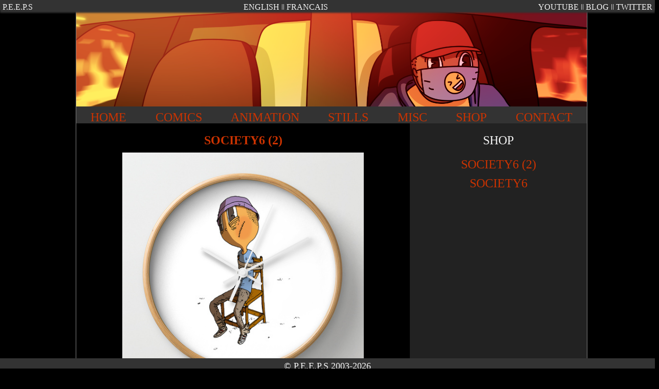

--- FILE ---
content_type: text/html; charset=utf-8
request_url: http://p-e-e-p-s.net/society6-2
body_size: 996
content:
<!doctype xhtml>
<html>
    <head>
        <title>P.E.E.P.S</title>
        <LINK REL="SHORTCUT ICON" href="squelettes/img/peeps_ico.png">
            <link rel="stylesheet" href="squelettes/css/peeps2022.css" @media ="screen and (orientation:landscape)"     type="text/css" />

            <link rel="stylesheet" href="squelettes/css/peeps2022_mobile.css" @media="screen and (orientation:portrait)" type="text/css"  />
         
    </head>
    <body>
        <div id="top">
    <ul>
        <li>
            <div id="top_left">P.E.E.P.S</div>
        </li>

        <li>
            
                <a href="-home-" target="_self">ENGLISH</a> ||
                
                
                    <a href="-accueil-" target="_self">FRANÇAIS</a>
                    

        </li>
        <li>
            <a href="http://www.youtube.com/peepscleeps" target="_blank">YOUTUBE</a> || 
            
            
                <a href="-memory-crumbs-22-">BLOG</a> 
            
                 || <a href="http://www.twitter.com/peep_s"
                target="_blank">TWITTER</a>

        </li>
    </ul>
</div>        <div id="col">
        
            <div id="header_img">
    
    <a href=""><a href="https://www.p-e-e-p-s.net"><img
	src="IMG/logo/site_logo01.png?1667071978" class='spip_logo' width='150' height='30'
	alt="" /></a>
    
    </div>
        <div id="menu_accueil"> 
    <ul>
    
    <li><a href="-home-" target="_self">HOME</a></li>
    
    <li><a href="-comics-" target="_self">COMICS</a></li>
    
    <li><a href="-animation-" target="_self">ANIMATION</a></li>
    
    <li><a href="-stills-" target="_self">STILLS</a></li>
    
    <li><a href="-misc-" target="_self">MISC</a></li>
    
    <li><a href="-shop-" target="_self">SHOP</a></li>
    
    <li><a href="-contact-" target="_self">CONTACT</a></li>
    
    </ul>
    </div>        <div id="col_halves">
        <div id="left">
        
            <div class="article_titre">Society6 (2)</div>
            <div class="article_logo"><img
	src="IMG/logo/arton168.jpg?1431661795" class='spip_logo' width='150' height='150'
	alt="" /></div>
            
           
            <div class="article_texte"><p>New stuff on <a href="http://society6.com/product/souvenir-ftl_wall-clock#33=283&amp;34=286" class="spip_out" rel="external">Society6</a>.</p></div>
        
        <div class="article_text"><a href="#">top</a></div>
    </div>

    <div id="right">
        
            <div class="right_uppertitre">SHOP</div>
        
    
        
            <div class="right_titre"><a href="society6-2">Society6 (2)</a></div>
        
            <div class="right_titre"><a href="society6-148">Society6</a></div>
        
        </div>
      
     </div>
 
    </div>
 
    <div id="footer">
    
    © P.E.E.P.S 2003-2026
    
    </div> 
</body>
</html>

--- FILE ---
content_type: text/css
request_url: http://p-e-e-p-s.net/squelettes/css/peeps2022.css
body_size: 2430
content:
@media screen and (orientation:landscape) {

    /* @group font-face */

    @font-face {
        font-family: 'AvenirNextLTPro-Bold';
        src: url('//www.p-e-e-p-s.net/squelettes/fonts/AvenirNextLTPro-Bold.eot');
        src: url('//www.p-e-e-p-s.net/squelettes/fonts/AvenirNextLTPro-Bold.eot?#iefix') format('embedded-opentype'),
            url('//www.p-e-e-p-s.net/squelettes/fonts/AvenirNextLTPro-Bold.svg#AvenirNextLTPro-Bold') format('svg'),
            url('//www.p-e-e-p-s.net/squelettes/fonts/AvenirNextLTPro-Bold.ttf') format('truetype'),
            url('//www.p-e-e-p-s.net/squelettes/fonts/AvenirNextLTPro-Bold.woff') format('woff'),
            url('//www.p-e-e-p-s.net/squelettes/fonts/AvenirNextLTPro-Bold.woff2') format('woff2');
        font-weight: normal;
        font-style: normal;
    }

    @font-face {
        font-family: 'AvenirNextLTPro-Regular';
        src: url('//www.p-e-e-p-s.net/squelettes/fonts/AvenirNextLTPro-Regular.eot');
        src: url('//www.p-e-e-p-s.net/squelettes/fonts/AvenirNextLTPro-Regular.eot?#iefix') format('embedded-opentype'),
            url('//www.p-e-e-p-s.net/squelettes/fonts/AvenirNextLTPro-Regular.svg#AvenirNextLTPro-Regular') format('svg'),
            url('//www.p-e-e-p-s.net/squelettes/fonts/AvenirNextLTPro-Regular.ttf') format('truetype'),
            url('//www.p-e-e-p-s.net/squelettes/fonts/AvenirNextLTPro-Regular.woff') format('woff'),
            url('//www.p-e-e-p-s.net/squelettes/fonts/AvenirNextLTPro-Regular.woff2') format('woff2');
        font-weight: normal;
        font-style: normal;
    }

    @font-face {
        font-family: 'AvenirNextLTPro-It';
        src: url('//www.p-e-e-p-s.net/squelettes/fonts/AvenirNextLTPro-It.eot');
        src: url('//www.p-e-e-p-s.net/squelettes/fonts/AvenirNextLTPro-It.eot?#iefix') format('embedded-opentype'),
            url('//www.p-e-e-p-s.net/squelettes/fonts/AvenirNextLTPro-It.svg#AvenirNextLTPro-It') format('svg'),
            url('//www.p-e-e-p-s.net/squelettes/fonts/AvenirNextLTPro-It.ttf') format('truetype'),
            url('//www.p-e-e-p-s.net/squelettes/fonts/AvenirNextLTPro-It.woff') format('woff'),
            url('//www.p-e-e-p-s.net/squelettes/fonts/AvenirNextLTPro-It.woff2') format('woff2');
        font-weight: normal;
        font-style: normal;
    }



    /* @end group */

    /* @group html*/

    html {
        display: block;
        width: 100%;
        height: 100%;
        margin: 0;
        padding: 0;
        background-color: black;
        text-align: center;
        font-family: 'AvenirNextLTPro-Regular';

    }

    body {
        display: block;
        width: 100%;
        height: 100%;
        margin: O;
        padding: 0;
        background-color: black;
        text-align: center;

    }

    p {
        display: block;
        width: 100%;
        color: whitesmoke;
    }

    em {
        display: inline;
        font-family: "AvenirNextLTPro-It";
    }

    a {
        color: #cc3300;
        font: inherit Arial;
        text-decoration: none;
    }

    a:hover {
        color: #ffcc00;
        text-decoration: none;
    }

    a:active {
        color: gray;
        text-decoration: none;
    }

    a:visited {
        color: #cc3300;
        text-decoration: none;
    }



    .iframe {
        display: block;
        width: 85%;
        height: auto;
        margin: 0 auto;
        padding: 0;
        text-align: center;
    }

    fieldset {
        width: 90%;
    }

    .fieldset {
        width: 90%;
    }

    ::selection {
        background: #d6dbe1;
        /* Safari */
    }

    ::-moz-selection {
        background: #d6dbe1;
        /* Firefox */
    }

    ::-webkit-selection {
        background: #d6dbe1;
        /* Safari */
    }

    img {
        display: block;
        margin-left: auto;
        margin-right: auto;
        text-align: center;
    }

    .spip_document {
        display: block;
        width: 90%;
        max-width: 90%;
        height: auto;
        margin: 0 auto;
        padding: 0;
        text-align: center;
    }

    .spip_document img {
        display: block;
        width: 90%;
        max-width: 90%;
        height: auto;
        margin: 0 auto;
        padding: 0;
        text-align: center;
    }

    .spip_document img .spip_logo {
        display: block;
        width: 90%;
        max-width: 90%;
        height: auto;
        margin: 0 auto;
        padding: 0;
        text-align: center;
    }

    .spip_document img .spip_logo .spip_logos {
        display: block;
        width: 90%;
        max-width: 90%;
        height: auto;
        margin: 0 auto;
        padding: 0;
        text-align: center;
    }

    .article_galerie {
        display: block;
        width: 100%;
        max-width: 100%;
        height: auto;
        margin: 10px auto;
        padding: 0;
        text-align: center;
    }

    .article_galerie ul {
        display: flex;
        width: 90%;
        max-width: 90%;
        height: auto;
        flex-flow: row wrap;
        justify-content: space-between;
        align-content: center;
        text-align: center;
    }

    .article_galerie ul li {
        display: inline;
        max-width: 25%;
        width: 25%;
        height: auto;
        margin: 0;
        padding: 5px;
        text-align: center;
    }

    #col {
        display: block;
        width: 1000px;
        height: auto;
        min-height: max-content;
        top: 0;
        bottom: 0;
        margin: 0 auto;
        padding: 0;
        background-color: darkred;
    }

    #col_halves {
        display: flex;
        width: 100%;
        margin: 0;
        padding: 0;
        flex-flow: row nowrap;
        justify-content: space-between;
        align-content: center;
    }

    #col ul {
        display: flex;
        width: 100%;
        margin: 0;
        padding: 0;
        justify-content: flex-start;
        align-content: flex-start;
    }

    #col ul li {
        display: inline;
        margin: 0;
        padding: 0;
    }


    /* @group top */

    #top {
        display: block;
        position: fixed;
        width: 100%;
        height: 20px;
        background-color: #333;
        margin: 0;
        padding: 0;
        top: 0;
        right: 0;
        left: 0;
        bottom: 0;
        text-align: center;
        color: whitesmoke;
        box-shadow: 0px 5px 3px #333;
        -moz-box-shadow: 0px 5px 3px #333;
        -webkit-box-shadow: 0px 5px 3px #333;
        -o-box-shadow: 0px 5px 3px #333;
        font-family: "AvenirNextLTPro-Regular";
        font-size: medium;
        text-transform: uppercase;
        overflow: hidden;
    }



    #top ul {
        display: flex;
        height: 95%;
        margin: 0 auto;
        padding: 0 5px;
        flex-flow: row nowrap;
        justify-content: space-between;
        align-content: center;
        overflow: hidden;
    }

    #top ul li {
        display: inline-block;
        height: 20px;
        top: 0;
        right: 0;
        bottom: 0;
        left: 0;
        margin: 0;
        padding: 5px 0;
        text-align: center;


    }

    #top ul li a {
        display: inline;
        color: whitesmoke;
    }

    #top ul li a:hover {
        display: inline;
        color: #ffcc00;
    }

    #top ul li a:active {
        display: inline;
        color: whitesmoke;
    }

    #top ul li a:visited {
        display: inline;
        color: whitesmoke;
    }

    /* @end */

    /* @group header_img */

    #header_img {
        display: block;
        width: 998px;
        height: auto;
        margin: 0;
        padding: 0;
        text-align: center;
        border-right: thin solid gray;
        border-left: thin solid gray
    }

    #header_img a {
        display: block;
        width: 998px;
        height: auto;
        margin: 0;
        padding: 0;
        text-align: center;

    }

    #header_img a .spip_logo {
        display: block;
        width: 998px;
        height: auto;
        margin: 0;
        padding: 0;
        text-align: center;

    }

    #header_img a .spip_logo .spip_logos {
        display: block;
        width: 998px;
        height: auto;
        margin: 0;
        padding: 0;
        text-align: center;

    }

    /* @end */

    /* @group menu */

    #menu_accueil {
        display: block;
        width: 998px;
        height: 25px;
        top: 0;
        bottom: 0;
        margin: 0 auto;
        padding: 3px 0 5px;
        color: whitesmoke;
        text-transform: uppercase;
        font-family: "AvenirNextLTPro-Regular";
        font-size: x-large;
        clear: both;
        background: #333;
        border-left: thin solid gray;
        border-right: thin solid gray;
    }

    #menu_accueil ul {
        display: flex;
        width: 100%;
        margin: auto;
        padding: 0;
        flex-flow: row nowrap;
        justify-content: flex-start;
        align-content: center;
        background-color: #333;
        color: whitesmoke;
        text-transform: uppercase;
    }

    #menu_accueil ul li {
        display: inline;
        text-transform: uppercase;
        margin: 0 auto;
        padding: 5px 0 0;
        background-color: #333;
        color: whitesmoke;

    }

    #menu_accueil ul li a {
        color: #CC3300;
        border-right-color: gray;
    }

    #menu_accueil ul li a:hover {
        color: #ffcc00;
    }

    #menu_accueil ul li a:active {
        color: whitesmoke;
    }

    #menu_accueil ul li a:visited {
        color: #ffcc00;
    }

    /*
#menu_accueil_sommaire {
	display: block;
	width: 100%;
	height: 35px;
    top: 0;
	bottom: 0;
    margin: 0;
	padding: 0;
	background-color: black;
    text-transform: uppercase;
	vertical-align: middle;
	line-height: 2.5em;
	color: whitesmoke;
	font-size: 18px;
	font-family: Arial, "Helvetica Neue", Helvetica, Geneva, sans-serif;
}

#menu_accueil_sommaire ul {
	text-transform: uppercase;
	width: 100%;
	height: 30px;
	padding: 0;
	vertical-align: middle;
	line-height: 2.5em;
	color: #ffb6cb;
	font-size: 18px;
	position: static;
	margin: auto 0;
	font-family: Arial, "Helvetica Neue", Helvetica, Geneva, sans-serif;
	background: black center;
}

#menu_accueil_sommaire ul li {
	text-transform: uppercase;
	width: 100%;
	height: 30px;
	padding: 0 5px;
	vertical-align: middle;
	line-height: 2.5em;
	background-color: black;
	color: #ffb6cb;
	font-size: 18px;
	position: static;
	margin: auto 0;
	display: inline;
	font-family: Arial, "Helvetica Neue", Helvetica, Geneva, sans-serif;

}

#menu_accueil_sommaire ul li a {
	color: #ffb6cb;
	border-right-color: #ffb6cb;
}
*/


    /* @end */

    /* @group colonnes */

    #left {
        display: inline-block;
        width: 66%;
        height: auto;
        min-height: 1000px;
        margin: 0;
        padding: 0;
        background-color: black;

        border-left: thin solid gray;
        text-align: center;

    }

    #main {
        display: inline-block;
        width: 100%;
        height: auto;
        min-height: 1000px;
        border-right: thin solid gray;
        border-left: thin solid gray;
        background-color: black;
    }

    #right {
        display: inline-block;
        width: 35%;
        height: auto;
        min-height: 1000px;
        margin: 0;
        padding: 0;
        background-color: #222;
        border-right: thin solid gray;

    }

    .right_uppertitre {
        display: block;
        max-width: 80%;
        margin: 20px auto;
        padding: 0;
        text-align: center;
        font-family: "AvenirNextLTPro-Regular";
        font-size: x-large;
        text-transform: uppercase;
        color: whitesmoke;
    }

    .right_titre {
        display: block;
        max-width: 85%;
        margin: 10px auto;
        padding: 0;
        text-align: center;
        text-transform: uppercase;
        font-family: "AvenirNextLTPro-Regular";
        font-size: x-large;
    }

    /* @end */

    /* @group rubrique */

    .rubrique_titre {
        display: block;
        max-width: 90%;
        margin: 0 auto;
        padding: 20px 0 10px;
        font-family: "AvenirNextLTPro-Regular";
        font-size: xx-large;
        font-weight: bold;
        text-transform: uppercase;
        text-align: center;
        color: #CC3300;
    }

    .rubrique_logo {
        display: block;
        width: 85%;
        max-width: 85%;
        height: auto;
        margin: 0 auto;
        padding: 0;
        text-align: center;
    }

    .rubrique_logo img {
        display: block;
        width: 85%;
        max-width: 85%;
        height: auto;
        margin: 0 auto;
        padding: 0;
        text-align: center;
    }

    .rubrique_logo img .spip_logo {
        display: block;
        width: 85%;
        max-width: 85%;
        height: auto;
        margin: 0 auto;
        padding: 0;
        text-align: center;
    }

    .rubrique_logo img .spip_logo .spip_logos {
        display: block;
        width: 85%;
        max-width: 85%;
        height: auto;
        margin: 0 auto;
        padding: 0;
        text-align: center;
    }

    .rubrique_logo img a {
        display: block;
        width: 85%;
        max-width: 85%;
        height: auto;
        margin: 0 auto;
        padding: 0;
        text-align: center;
    }

    .rubrique_logo img a .spip_logo {
        display: block;
        width: 85%;
        max-width: 85%;
        height: auto;
        margin: 0 auto;
        padding: 0;
        text-align: center;
    }

    .rubrique_logo img a .spip_logo .spip_logos {
        display: block;
        width: 85%;
        max-width: 85%;
        height: auto;
        margin: 0 auto;
        padding: 0;
        text-align: center;
    }

    .rubrique_chapo {
        display: block;
        max-width: 90%;
        margin: 10px auto;
        padding: 0;
        text-align: center;
        font-family: "AvenirNextLTPro-Regular";
        font-size: x-large;
        font-weight: bold;
        color: whitesmoke;
    }

    .rubrique_chapo p {
        display: block;
        max-width: 90%;
        margin: 10px auto;
        padding: 0;
        text-align: center;
        font-family: "AvenirNextLTPro-Regular";
        font-size: x-large;
        font-weight: bold;
        color: whitesmoke;
    }

    .rubrique_texte {
        display: inline-block;
        max-width: 90%;
        margin: 10px auto;
        padding: 0;
        text-align: center;
        font-family: "AvenirNextLTPro-Regular" large;
        color: whitesmoke;
    }

    .rubrique_texte p {
        display: block;
        max-width: 90%;
        margin: 10px auto;
        padding: 0;
        text-align: center;
        font-family: "AvenirNextLTPro-Regular" large;
    }

    /* @end */

    /* @group article */

    .article_titre {
        display: block;
        max-width: 90%;
        margin: 0 auto;
        padding: 20px 0 10px;
        font-family: "AvenirNextLTPro-Regular";
        font-size: x-large;
        font-weight: bold;
        text-transform: uppercase;
        text-align: center;
        color: #CC3300;
    }

    .article_date {
        display: block;
        max-width: 90%;
        margin: 0 auto;
        padding: 0 0 10px;
        font-family: "AvenirNextLTPro-Regular";
        font-size: medium;
        color: gray;
        text-align: center;
    }

    .article_logo {
        display: block;
        width: 85%;
        max-width: 85%;
        height: auto;
        margin: 0 auto;
        padding: 0;
        text-align: center;
    }

    .article_logo img {
        display: inline-block;
        width: 85%;
        max-width: 85%;
        height: auto;
        margin: 0 auto;
        padding: 0;
        text-align: center;
    }

    .article_logo img .spip_logo {
        display: inline-block;
        width: 85%;
        max-width: 85%;
        height: auto;
        margin: 0 auto;
        padding: 0;
        text-align: center;
    }

    .article_logo img .spip_logo .spip_logos {
        display: inline-block;
        width: 85%;
        max-width: 85%;
        height: auto;
        margin: 0 auto;
        padding: 0;
        text-align: center;
    }

    .article_logo img a {
        display: inline-block;
        width: 85%;
        max-width: 85%;
        height: auto;
        margin: 0 auto;
        padding: 0;
        text-align: center;
    }

    .article_logo img a .spip_logo {
        display: inline-block;
        width: 85%;
        max-width: 85%;
        height: auto;
        margin: 0 auto;
        padding: 0;
        text-align: center;
    }

    .article_logo img a .spip_logo .spip_logos {
        display: inline-block;
        width: 85%;
        max-width: 85%;
        height: auto;
        margin: 0 auto;
        padding: 0;
        text-align: center;
    }

    .article_chapo {
        display: block;

        max-width: 90%;
        margin: 10px auto;
        padding: 0;
        text-align: center;
        font-family: "AvenirNextLTPro-Regular";
        font-size: x-large;
        font-weight: bold;
        color: whitesmoke;
    }

    .article_chapo p {
        display: block;
        max-width: 90%;
        margin: 10px auto;
        padding: 0;
        text-align: center;
        font-family: "AvenirNextLTPro-Regular";
        font-size: x-large;
        font-weight: bold;
        color: whitesmoke;
    }

    .article_texte {
        display: inline-block;
        max-width: 90%;
        margin: 10px auto;
        padding: 0;
        text-align: left;
        font-family: "AvenirNextLTPro-Regular";
        font-size: large;
        color: whitesmoke;
    }

    .article_texte p {
        display: block;
        max-width: 90%;
        margin: 10px auto;
        padding: 0;
        text-align: center;
        font-family: "AvenirNextLTPro-Regular";
        font-size: large;
        color: whitesmoke;
    }

    .article_sep {
        display: block;
        max-width: 90%;
        height: 10px;
        margin: 10px auto;
        padding: 0;
        text-align: center;
        font-family: "AvenirNextLTPro-Regular" large;
        color: whitesmoke;
    }

    .backleft {
        display: inline-block;
        width: auto;
        height: 30px;
        margin: 0;
        padding: 0;
        font: large;
        text-align: center;
        color: white;
    }

    .backleft a {
        display: inline;
        margin: 0;
        padding: 0;
        font: large;
        color: #cc3300;
    }

    .backright {
        display: inline-block;
        width: auto;
        height: 30px;
        margin: 0;
        padding: 0;
        font: large;
        text-align: center;
        color: white;
    }

    .backright a {
        display: inline;
        margin: 0;
        padding: 0;
        font: large;
        color: #cc3300;
    }

    /* @end */

    /* @group footer */

    #footer {
        display: block;
        position: fixed;
        max-width: 100%;
        height: 10px;
        margin: 0;
        padding: 5px 0;
        bottom: 0;
        right: 0;
        left: 0;
        text-align: center;
        background-color: #333;
        font-family: "AvenirNextLTPro-Regular";
        font-size: large;
        color: whitesmoke;


    }

    /* @end */

    /* @group formulaire */

    .form {
        display: block;
        width: 85%;
        margin: 0 auto;
        padding: 0;
        font-family: "AvenirNextLTPro-Regular";
        font-size: large;
        color: whitesmoke text-align: center;
        border: thin solid whitesmoke;
    }



    input.submit {
        display: inline;
        margin: 10px auto 0;
        text-align: center;
        color: whitesmoke;
        font-family: "AvenirNextLTPro-Regular";
        font-size: large;
    }



    form fieldset ul li.editer.editer_mail.saisie_mail.obligatoire {
        display: block;
        position: static;
        width: 85%;
        margin: 0 auto;
        text-align: center;
        color: whitesmoke;
        line-height: 3em;
        font-family: "AvenirNextLTPro-Regular";
        font-size: large;
        font-style: normal;
    }

    form fieldset ul li.editer.editer_sujet.saisie_sujet.obligatoire {
        display: block;
        position: static;
        width: 85%;
        margin: 0 auto;
        text-align: center;
        color: whitesmoke;
        line-height: 3em;
        font-style: normal;
        font-family: "AvenirNextLTPro-Regular";
        font-size: large;
    }

    form fieldset ul li.editer.editer_texte.saisie_texte.obligatoire {
        display: block;
        position: static;
        width: 85%;
        margin: 0 auto;
        text-align: center;
        color: whitesmoke;
        line-height: 3em;
        font-family: "AvenirNextLTPro-Regular";
        font-size: large;
        font-style: normal;

    }

    form div div.editer-groupe div.editer.editer_input_1.saisie_input.editer_odd label.editer-label {
        display: block;
        width: 85%;
        margin: 5px auto;
        padding: 0;
        text-align: center;
        color: whitesmoke;
        line-height: 3em;
        font-family: "AvenirNextLTPro-Regular";
        font-size: large;
        font-style: normal;
    }

    form div div.editer-groupe div.editer.editer_input_1.saisie_input.editer_odd label.editer-label {
        display: block;
        width: 85%;
        margin: 5px auto;
        padding: 0;
        text-align: center;
        color: whitesmoke;
        line-height: 3em;
        font-style: normal;
        font-family: "AvenirNextLTPro-Regular";
        font-size: large;
    }

    form div div.editer-groupe div.editer.editer_email_1.saisie_email.editer_even label.editer-label {
        display: block;
        width: 85%;
        margin: 5px auto;
        padding: 0;
        text-align: center;
        color: whitesmoke;
        font-style: normal;
        line-height: 3em;
        font-family: "AvenirNextLTPro-Regular";
        font-size: large;
        font-style: normal;
    }

    form div p.boutons button.submit.submit_main {
        display: block;
        width: 85%;
        margin: 5px auto;
        padding: 0;
        text-align: center;
        font-style: normal;
        color: whitesmoke;
        background-color: black;
        line-height: 3em;
        font-family: "AvenirNextLTPro-Regular";
        font-size: large;
        font-style: normal;
    }

    form div div.editer-groupe div.editer.editer_email_1.saisie_email.editer_even label.editer-label {
        display: block;
        width: 85%;
        margin: 5px auto;
        padding: 0;
        text-align: center;
        color: whitesmoke;
        background-color: black;
        line-height: 3em;
        font-family: "AvenirNextLTPro-Regular";
        font-style: normal;
        font-size: large;
    }

    form div div.editer-groupe div.editer.editer_input_1.saisie_input.editer_odd input#champ_input_1.text {
        display: block;
        width: 85%;
        margin: 5px auto;
        padding: 0;
        text-align: center;
        color: black;
        background-color: whitesmoke;
        line-height: 3em;
        font-family: "AvenirNextLTPro-Regular";
        font-style: normal;
        font-size: large;
    }

    form div div.editer-groupe div.editer.editer_email_1.saisie_email.editer_even input#champ_email_1.text.email.text_email {
        display: block;
        width: 85%;
        margin: 5px auto;
        padding: 0;
        text-align: center;
        color: black;
        background-color: whitesmoke;
        line-height: 3em;
        font-family: "AvenirNextLTPro-Regular";
        font-style: normal;
        font-size: large;
    }

    form div div.editer-groupe div.editer.editer_textarea_1.saisie_textarea.editer_odd textarea#champ_textarea_1 {
        display: block;
        width: 85%;
        margin: 5px auto;
        padding: 0;
        text-align: center;
        color: black;
        background-color: whitesmoke;
        line-height: 3em;
        font-family: "AvenirNextLTPro-Regular";
        font-style: normal;
        font-size: large;
    }

    form div div.editer-groupe div.editer.editer_email_1.saisie_email.editer_even p#format_email_email_1 {
        display: block;
        width: 85%;
        margin: 5px auto;
        padding: 0;
        text-align: center;
        color: whitesmoke;
        background-color: black;
        line-height: 3em;
        font-family: "AvenirNextLTPro-Regular";
        font-style: normal;
        font-size: large;
    }

    form div div.editer-groupe div.editer.editer_textarea_1.saisie_textarea.editer_odd label.editer-label {
        display: block;
        width: 85%;
        margin: 5px auto;
        padding: 0;
        text-align: center;
        color: whitesmoke;
        background-color: black;
        line-height: 3em;
        font-family: "AvenirNextLTPro-Regular";
        font-style: normal;
        font-size: large;
    }

    /* @end */

    /* @end */
}

--- FILE ---
content_type: text/css
request_url: http://p-e-e-p-s.net/squelettes/css/peeps2022_mobile.css
body_size: 2189
content:
@media screen and (orientation:portrait) {

    /* @group font-face */

    @font-face {
        font-family: 'AvenirNextLTPro-Bold';
        src: url('//www.p-e-e-p-s.net/squelettes/fonts/AvenirNextLTPro-Bold.eot');
        src: url('//www.p-e-e-p-s.net/squelettes/fonts/AvenirNextLTPro-Bold.eot?#iefix') format('embedded-opentype'),
            url('//www.p-e-e-p-s.net/squelettes/fonts/AvenirNextLTPro-Bold.svg#AvenirNextLTPro-Bold') format('svg'),
            url('//www.p-e-e-p-s.net/squelettes/fonts/AvenirNextLTPro-Bold.ttf') format('truetype'),
            url('//www.p-e-e-p-s.net/squelettes/fonts/AvenirNextLTPro-Bold.woff') format('woff'),
            url('//www.p-e-e-p-s.net/squelettes/fonts/AvenirNextLTPro-Bold.woff2') format('woff2');
        font-weight: normal;
        font-style: normal;
    }

    @font-face {
        font-family: 'AvenirNextLTPro-Regular';
        src: url('//www.p-e-e-p-s.net/squelettes/fonts/AvenirNextLTPro-Regular.eot');
        src: url('//www.p-e-e-p-s.net/squelettes/fonts/AvenirNextLTPro-Regular.eot?#iefix') format('embedded-opentype'),
            url('//www.p-e-e-p-s.net/squelettes/fonts/AvenirNextLTPro-Regular.svg#AvenirNextLTPro-Regular') format('svg'),
            url('//www.p-e-e-p-s.net/squelettes/fonts/AvenirNextLTPro-Regular.ttf') format('truetype'),
            url('//www.p-e-e-p-s.net/squelettes/fonts/AvenirNextLTPro-Regular.woff') format('woff'),
            url('//www.p-e-e-p-s.net/squelettes/fonts/AvenirNextLTPro-Regular.woff2') format('woff2');
        font-weight: normal;
        font-style: normal;
    }

    @font-face {
        font-family: 'AvenirNextLTPro-It';
        src: url('//www.p-e-e-p-s.net/squelettes/fonts/AvenirNextLTPro-It.eot');
        src: url('//www.p-e-e-p-s.net/squelettes/fonts/AvenirNextLTPro-It.eot?#iefix') format('embedded-opentype'),
            url('//www.p-e-e-p-s.net/squelettes/fonts/AvenirNextLTPro-It.svg#AvenirNextLTPro-It') format('svg'),
            url('//www.p-e-e-p-s.net/squelettes/fonts/AvenirNextLTPro-It.ttf') format('truetype'),
            url('//www.p-e-e-p-s.net/squelettes/fonts/AvenirNextLTPro-It.woff') format('woff'),
            url('//www.p-e-e-p-s.net/squelettes/fonts/AvenirNextLTPro-It.woff2') format('woff2');
        font-weight: normal;
        font-style: normal;
    }



    /* @end group */

    /* @group html*/

    html {
        display: block;
        width: 100%;
        height: 100%;
        margin: 0;
        padding: 0;
        background-color: black;
        text-align: center;
        font-family: 'AvenirNextLTPro-Regular';

    }

    body {
        display: block;
        width: 100%;
        height: 100%;
        margin: O;
        padding: 0;
        background-color: black;
        text-align: center;

    }

    p {
        display: block;
        width: 100%;
        color: whitesmoke;
    }

    em {
        display: inline;
        font-family: "AvenirNextLTPro-It";
    }

    a {
        color: #cc3300;
        font: inherit Arial;
        text-decoration: none;
    }

    a:hover {
        color: #ffcc00;
        text-decoration: none;
    }

    a:active {
        color: whitesmoke;
        text-decoration: none;
    }

    a:visited {
        color: #cc3300;
        text-decoration: none;
    }



    .iframe {
        display: block;
        width: 90%;
        height: auto;
        margin: 0 auto;
        padding: 0;
        text-align: center;
    }

    fieldset {
        width: 100%;
    }

    .fieldset {
        width: 100%;
    }

    ::selection {
        background: #d6dbe1;
        /* Safari */
    }

    ::-moz-selection {
        background: #d6dbe1;
        /* Firefox */
    }

    ::-webkit-selection {
        background: #d6dbe1;
        /* Safari */
    }

    img {
        display: block;
        margin-left: auto;
        margin-right: auto;
        text-align: center;
    }

    .spip_document {
        display: block;
        width: 90%;
        max-width: 90%;
        height: auto;
        margin: 0 auto;
        padding: 0;
        text-align: center;
    }

    .spip_document img {
        display: block;
        width: 90%;
        max-width: 90%;
        height: auto;
        margin: 0 auto;
        padding: 0;
        text-align: center;
    }

    .spip_document img .spip_logo {
        display: block;
        width: 90%;
        max-width: 90%;
        height: auto;
        margin: 0 auto;
        padding: 0;
        text-align: center;
    }

    .spip_document img .spip_logo .spip_logos {
        display: block;
        width: 90%;
        max-width: 90%;
        height: auto;
        margin: 0 auto;
        padding: 0;
        text-align: center;
    }

    .article_galerie {
        display: block;
        width: 100%;
        max-width: 100%;
        height: auto;
        margin: 10px auto;
        padding: 0;
        text-align: center;
    }

    .article_galerie ul {
        display: flex;
        width: 90%;
        max-width: 90%;
        height: auto;
        flex-flow: row wrap;
        justify-content: space-between;
        align-content: center;
        text-align: center;
    }

    .article_galerie ul li {
        display: inline;
        max-width: 25%;
        width: 25%;
        height: auto;
        margin: 0;
        padding: 5px;
        text-align: center;
    }

    #col {
        display: block;
        width: 96%;
        height: auto;
        min-height: max-content;
        top: 0;
        bottom: 0;
        margin: 0;
        padding: 0;
        background-color: darkred;
        text-align: center;
        border-left: thin solid gray;
        border-right: thin solid gray;
    }

    #col_halves {
        display: flex;
        width: 100%;
        height: auto;
        margin: 0;
        padding: 0;
        flex-flow: row nowrap;
        justify-content: center;
        align-content: center;
        text-align: center;
    }

    #col ul {
        display: flex;
        width: 100%;
        margin: 0;
        padding: 0;
        justify-content: flex-start;
        align-content: flex-start;
        text-align: center;
    }

    #col ul li {
        display: inline;
        margin: 0;
        padding: 0;
        text-align: center;
    }


    /* @group top */

    #top {
        display: block;
        position: fixed;
        width: 100%;
        height: 20px;
        background-color: #333;
        margin: 0;
        padding: 0;
        top: 0;
        right: 0;
        left: 0;
        bottom: 0;
        text-align: center;
        color: whitesmoke;
        box-shadow: 0px 5px 3px #333;
        -moz-box-shadow: 0px 5px 3px #333;
        -webkit-box-shadow: 0px 5px 3px #333;
        -o-box-shadow: 0px 5px 3px #333;
        font-family: "AvenirNextLTPro-Regular";
        font-size: small;
        text-transform: uppercase;
        overflow: hidden;
    }



    #top ul {
        display: flex;
        height: 95%;
        margin: 0 auto;
        padding: 0 5px;
        flex-flow: row nowrap;
        justify-content: space-between;
        align-content: center;
        overflow: hidden;
    }

    #top ul li {
        display: inline-block;
        height: 20px;
        top: 0;
        right: 0;
        bottom: 0;
        left: 0;
        margin: 0;
        padding: 5px 0;
        text-align: center;


    }

    #top ul li a {
        display: inline;
        color: whitesmoke;
    }

    #top ul li a:hover {
        display: inline;
        color: #ffcc00;
    }

    #top ul li a:active {
        display: inline;
        color: whitesmoke;
    }

    #top ul li a:visited {
        display: inline;
        color: whitesmoke;
    }

    /* @end */

    /* @group header_img */

    #header_img {
        display: block;
        width: 100%;
        height: auto;
        margin: 0 auto;
        padding: 0;
        text-align: center;

    }

    #header_img a {
        display: block;
        width: 100%;
        height: auto;
        margin: 0 auto;
        padding: 0;
        text-align: center;

    }

    #header_img a .spip_logo {
        display: block;
        width: 100%;
        height: auto;
        margin: 0 auto;
        padding: 0;
        text-align: center;

    }

    #header_img a .spip_logo .spip_logos {
        display: block;
        width: 100%;
        height: auto;
        margin: 0 auto;
        padding: 0;
        text-align: center;

    }

    /* @end */

    /* @group menu */

    #menu_accueil {
        display: block;
        width: 100%;
        height: 20px;
        top: 0;
        bottom: 0;
        margin: 0 auto;
        padding: 3px 0 5px;
        color: whitesmoke;
        text-transform: uppercase;
        font-family: "AvenirNextLTPro-Regular";
        font-size: medium;
        clear: both;
        background: #333;

    }

    #menu_accueil ul {
        display: flex;
        width: 100%;
        margin: auto;
        padding: 0;
        flex-flow: row nowrap;
        justify-content: flex-start;
        align-content: center;
        background-color: #333;
        color: whitesmoke;
        text-transform: uppercase;
    }

    #menu_accueil ul li {
        display: inline;
        text-transform: uppercase;
        margin: 0 auto;
        padding: 5px 0 0;
        background-color: #333;
        color: whitesmoke;

    }

    #menu_accueil ul li a {
        color: #CC3300;

    }

    #menu_accueil ul li a:hover {
        color: #ffcc00;
    }

    #menu_accueil ul li a:active {
        color: whitesmoke;
    }

    #menu_accueil ul li a:visited {
        color: #ffcc00;
    }



    /* @end */

    /* @group colonnes */

    #left {
        display: inline-block;
        width: 66%;
        min-width: 66%;
        height: auto;
        min-height: 3000px;
        margin: 0;
        padding: 0;
        background-color: black;


        text-align: center;

    }

    #main {
        display: inline-block;
        width: 100%;
        height: auto;
        min-height: 3000px;
        margin: 0 auto;
        padding: 0;

        background-color: black;
        text-align: center;
    }

    #right {
        display: inline-block;
        width: 34%;
        min-width: 34%;
        height: auto;
        min-height: 3000px;
        margin: 0;
        padding: 0;

        background-color: #222;

        text-align: center;

    }

    .right_uppertitre {
        display: block;
        max-width: 80%;
        margin: 20px auto;
        padding: 0;
        text-align: center;
        font-family: "AvenirNextLTPro-Regular";
        font-size: small;
        text-transform: uppercase;
        color: whitesmoke;
        text-align: center;
    }

    .right_titre {
        display: block;
        max-width: 90%;
        margin: 10px auto;
        padding: 0;
        text-align: center;
        text-transform: uppercase;
        font-family: "AvenirNextLTPro-Regular";
        font-size: small;
    }

    /* @end */

    /* @group rubrique */

    .rubrique_titre {
        display: block;
        max-width: 90%;
        margin: 0 auto;
        padding: 20px 0 10px;
        font-family: "AvenirNextLTPro-Regular";
        font-size: medium;
        font-weight: bold;
        text-transform: uppercase;
        text-align: center;
        color: #CC3300;
    }

    .rubrique_logo {
        display: block;
        max-width: 90%;
        height: auto;
        margin: 0 auto;
        padding: 0;
        text-align: center;
    }

    .rubrique_logo img {
        display: block;
        max-width: 90%;
        height: auto;
        margin: 0 auto;
        padding: 0;
        text-align: center;
    }

    .rubrique_logo img .spip_logo {
        display: block;
        max-width: 90%;
        height: auto;
        margin: 0 auto;
        padding: 0;
        text-align: center;
    }

    .rubrique_logo img .spip_logo .spip_logos {
        display: block;
        max-width: 90%;
        height: auto;
        margin: 0 auto;
        padding: 0;
        text-align: center;
    }

    .rubrique_logo img a {
        display: block;
        max-width: 90%;
        height: auto;
        margin: 0 auto;
        padding: 0;
        text-align: center;
    }

    .rubrique_logo img a .spip_logo {
        display: block;
        max-width: 90%;
        height: auto;
        margin: 0 auto;
        padding: 0;
        text-align: center;
    }

    .rubrique_logo img a .spip_logo .spip_logos {
        display: block;
        max-width: 90%;
        height: auto;
        margin: 0 auto;
        padding: 0;
        text-align: center;
    }

    .rubrique_chapo {
        display: block;
        max-width: 90%;
        margin: 10px auto;
        padding: 0;
        text-align: center;
        font-family: "AvenirNextLTPro-Regular";
        font-size: medium;
        font-weight: bold;
        color: whitesmoke;
    }

    .rubrique_chapo p {
        display: block;
        max-width: 90%;
        margin: 10px auto;
        padding: 0;
        text-align: center;
        font-family: "AvenirNextLTPro-Regular";
        font-size: medium;
        font-weight: bold;
        color: whitesmoke;
    }

    .rubrique_texte {
        display: block;
        max-width: 90%;
        margin: 10px auto;
        padding: 0;
        text-align: center;
        font-family: "AvenirNextLTPro-Regular" medium;
        color: whitesmoke;
    }

    .rubrique_texte p {
        display: block;
        max-width: 90%;
        margin: 10px auto;
        padding: 0;
        text-align: center;
        font-family: "AvenirNextLTPro-Regular" medium;
    }

    /* @end */

    /* @group article */

    .article_titre {
        display: block;
        max-width: 90%;
        margin: 0 auto;
        padding: 20px 0 10px;
        font-family: "AvenirNextLTPro-Regular";
        font-size: medium;
        font-weight: bold;
        text-transform: uppercase;
        text-align: center;
        color: #CC3300;
    }

    .article_date {
        display: block;
        max-width: 90%;
        margin: 0 auto;
        padding: 0 0 10px;
        font-family: "AvenirNextLTPro-Regular";
        font-size: medium;
        color: gray;
        text-align: center;
    }

    .article_logo {
        display: block;
        max-width: 90%;
        height: auto;
        margin: 0 auto;
        padding: 0;
        text-align: center;
    }

    .article_logo img {
        display: block;
        max-width: 90%;
        height: auto;
        margin: 0 auto;
        padding: 0;
        text-align: center;
    }

    .article_logo img .spip_logo {
        display: block;
        max-width: 90%;
        height: auto;
        margin: 0 auto;
        padding: 0;
        text-align: center;
    }

    .article_logo img .spip_logo .spip_logos {
        display: block;
        max-width: 90%;
        height: auto;
        margin: 0 auto;
        padding: 0;
        text-align: center;
    }

    .article_logo img a {
        display: block;
        max-width: 90%;
        height: auto;
        margin: 0 auto;
        padding: 0;
        text-align: center;
    }

    .article_logo img a .spip_logo {
        display: block;
        max-width: 90%;
        height: auto;
        margin: 0 auto;
        padding: 0;
        text-align: center;
    }

    .article_logo img a .spip_logo .spip_logos {
        display: block;
        max-width: 90%;
        height: auto;
        margin: 0 auto;
        padding: 0;
        text-align: center;
    }

    .article_chapo {
        display: block;
        max-width: 90%;
        margin: 10px auto;
        padding: 0;
        text-align: center;
        font-family: "AvenirNextLTPro-Regular";
        font-size: medium;
        font-weight: bold;
        color: whitesmoke;
    }

    .article_chapo p {
        display: block;
        max-width: 90%;
        margin: 10px auto;
        padding: 0;
        text-align: center;
        font-family: "AvenirNextLTPro-Regular";
        font-size: medium;
        font-weight: bold;
        color: whitesmoke;
    }

    .article_texte {
        display: block;
        max-width: 90%;
        margin: 10px auto;
        padding: 0;
        text-align: left;
        font-family: "AvenirNextLTPro-Regular";
        font-size: large;
        color: whitesmoke;
    }

    .article_texte p {
        display: block;
        max-width: 90%;
        margin: 10px auto;
        padding: 0;
        text-align: center;
        font-family: "AvenirNextLTPro-Regular";
        font-size: large;
        color: whitesmoke;
    }

    .article_sep {
        display: block;
        max-width: 90%;
        height: 10px;
        margin: 10px auto;
        padding: 0;
        text-align: center;
        font-family: "AvenirNextLTPro-Regular" medium;
        color: whitesmoke;
    }

    .backleft {
        display: inline-block;
        width: auto;
        height: 30px;
        margin: 0;
        padding: 0;
        font: large;
        text-align: center;
        color: white;
    }

    .backleft a {
        display: inline;
        margin: 0;
        padding: 0;
        font: large;
        color: #cc3300;
    }

    .backright {
        display: inline-block;
        width: auto;
        height: 30px;
        margin: 0;
        padding: 0;
        font: large;
        text-align: center;
        color: white;
    }

    .backright a {
        display: inline;
        margin: 0;
        padding: 0;
        font: large;
        color: #cc3300;
    }

    /* @end */

    /* @group footer */

    #footer {
        display: block;
        position: static;
        max-width: 100%;
        height: 10px;
        margin: o0;
        padding: 5px 0;
        bottom: 0;
        right: 0;
        left: 0;
        text-align: center;
        background-color: #333;
        font-family: "AvenirNextLTPro-Regular";
        font-size: medium;
        color: whitesmoke;


    }

    /* @end */

    /* @group formulaire */

    .form {
        display: block;
        width: 90%;
        margin: 0 auto;
        padding: 0;
        font-family: "AvenirNextLTPro-Regular";
        font-size: medium;
        color: whitesmoke text-align: center;
        border: thin solid whitesmoke;
    }



    input.submit {
        display: inline;
        margin: 10px auto 0;
        text-align: center;
        color: whitesmoke;
        font-family: "AvenirNextLTPro-Regular";
        font-size: medium;
    }



    form fieldset ul li.editer.editer_mail.saisie_mail.obligatoire {
        display: block;
        position: static;
        width: 90%;
        margin: 0 auto;
        text-align: center;
        color: whitesmoke;
        line-height: 3em;
        font-family: "AvenirNextLTPro-Regular";
        font-size: medium;
        font-style: normal;
    }

    form fieldset ul li.editer.editer_sujet.saisie_sujet.obligatoire {
        display: block;
        position: static;
        width: 90%;
        margin: 0 auto;
        text-align: center;
        color: whitesmoke;
        line-height: 3em;
        font-style: normal;
        font-family: "AvenirNextLTPro-Regular";
        font-size: medium;
    }

    form fieldset ul li.editer.editer_texte.saisie_texte.obligatoire {
        display: block;
        position: static;
        width: 90%;
        margin: 0 auto;
        text-align: center;
        color: whitesmoke;
        line-height: 3em;
        font-family: "AvenirNextLTPro-Regular";
        font-size: medium;
        font-style: normal;

    }

    form div div.editer-groupe div.editer.editer_input_1.saisie_input.editer_odd label.editer-label {
        display: block;
        width: 90%;
        margin: 5px auto;
        padding: 0;
        text-align: center;
        color: whitesmoke;
        line-height: 3em;
        font-family: "AvenirNextLTPro-Regular";
        font-size: medium;
        font-style: normal;
    }

    form div div.editer-groupe div.editer.editer_input_1.saisie_input.editer_odd label.editer-label {
        display: block;
        width: 90%;
        margin: 5px auto;
        padding: 0;
        text-align: center;
        color: whitesmoke;
        line-height: 3em;
        font-style: normal;
        font-family: "AvenirNextLTPro-Regular";
        font-size: medium;
    }

    form div div.editer-groupe div.editer.editer_email_1.saisie_email.editer_even label.editer-label {
        display: block;
        width: 90%;
        margin: 5px auto;
        padding: 0;
        text-align: center;
        color: whitesmoke;
        font-style: normal;
        line-height: 3em;
        font-family: "AvenirNextLTPro-Regular";
        font-size: medium;
        font-style: normal;
    }

    form div p.boutons button.submit.submit_main {
        display: block;
        width: 90%;
        margin: 5px auto;
        padding: 0;
        text-align: center;
        font-style: normal;
        color: whitesmoke;
        background-color: black;
        line-height: 3em;
        font-family: "AvenirNextLTPro-Regular";
        font-size: medium;
        font-style: normal;
    }

    form div div.editer-groupe div.editer.editer_email_1.saisie_email.editer_even label.editer-label {
        display: block;
        width: 90%;
        margin: 5px auto;
        padding: 0;
        text-align: center;
        color: whitesmoke;
        background-color: black;
        line-height: 3em;
        font-family: "AvenirNextLTPro-Regular";
        font-style: normal;
        font-size: medium;
    }

    form div div.editer-groupe div.editer.editer_input_1.saisie_input.editer_odd input#champ_input_1.text {
        display: block;
        width: 90%;
        margin: 5px auto;
        padding: 0;
        text-align: center;
        color: black;
        background-color: whitesmoke;
        line-height: 3em;
        font-family: "AvenirNextLTPro-Regular";
        font-style: normal;
        font-size: medium;
    }

    form div div.editer-groupe div.editer.editer_email_1.saisie_email.editer_even input#champ_email_1.text.email.text_email {
        display: block;
        width: 90%;
        margin: 5px auto;
        padding: 0;
        text-align: center;
        color: black;
        background-color: whitesmoke;
        line-height: 3em;
        font-family: "AvenirNextLTPro-Regular";
        font-style: normal;
        font-size: medium;
    }

    form div div.editer-groupe div.editer.editer_textarea_1.saisie_textarea.editer_odd textarea#champ_textarea_1 {
        display: block;
        width: 90%;
        margin: 5px auto;
        padding: 0;
        text-align: center;
        color: black;
        background-color: whitesmoke;
        line-height: 3em;
        font-family: "AvenirNextLTPro-Regular";
        font-style: normal;
        font-size: medium;
    }

    form div div.editer-groupe div.editer.editer_email_1.saisie_email.editer_even p#format_email_email_1 {
        display: block;
        width: 90%;
        margin: 5px auto;
        padding: 0;
        text-align: center;
        color: whitesmoke;
        background-color: black;
        line-height: 3em;
        font-family: "AvenirNextLTPro-Regular";
        font-style: normal;
        font-size: medium;
    }

    form div div.editer-groupe div.editer.editer_textarea_1.saisie_textarea.editer_odd label.editer-label {
        display: block;
        width: 90%;
        margin: 5px auto;
        padding: 0;
        text-align: center;
        color: whitesmoke;
        background-color: black;
        line-height: 3em;
        font-family: "AvenirNextLTPro-Regular";
        font-style: normal;
        font-size: medium;
    }

    /* @end */

    /* @end */

}